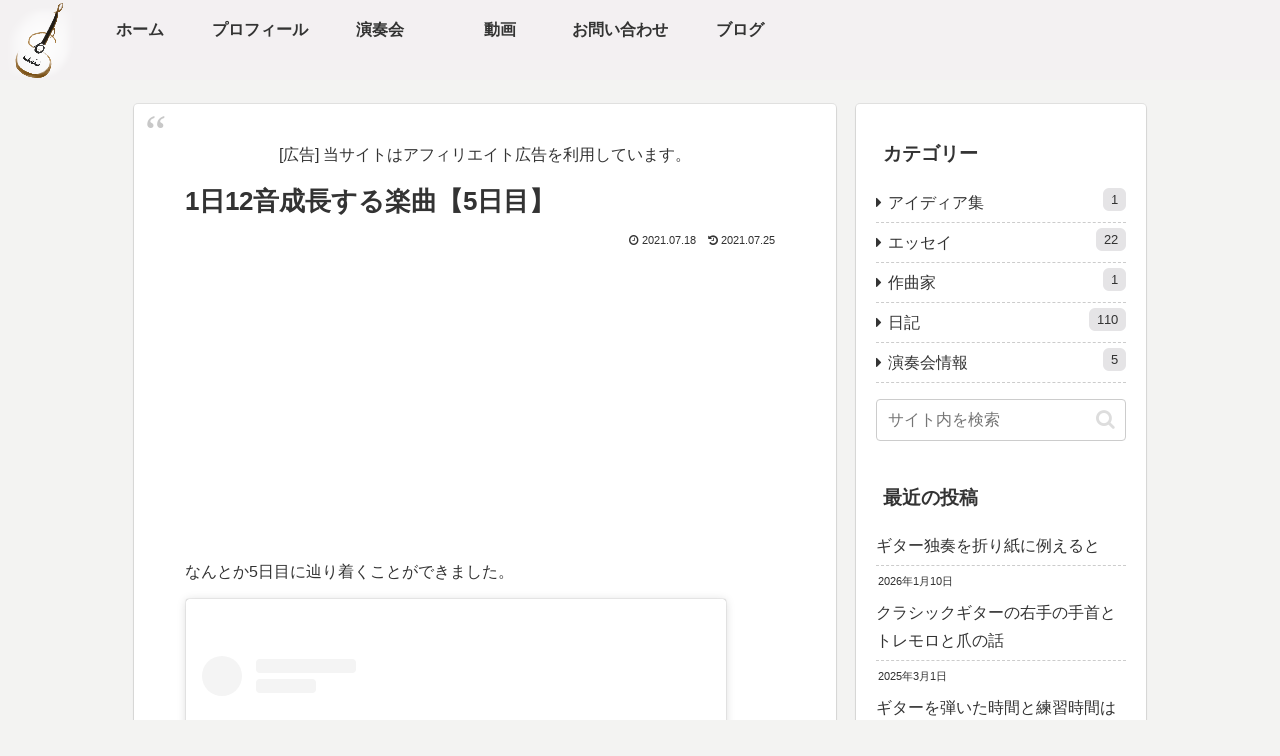

--- FILE ---
content_type: text/html; charset=utf-8
request_url: https://www.google.com/recaptcha/api2/aframe
body_size: 269
content:
<!DOCTYPE HTML><html><head><meta http-equiv="content-type" content="text/html; charset=UTF-8"></head><body><script nonce="HraxOTe9RI6WBi8HVBkqEw">/** Anti-fraud and anti-abuse applications only. See google.com/recaptcha */ try{var clients={'sodar':'https://pagead2.googlesyndication.com/pagead/sodar?'};window.addEventListener("message",function(a){try{if(a.source===window.parent){var b=JSON.parse(a.data);var c=clients[b['id']];if(c){var d=document.createElement('img');d.src=c+b['params']+'&rc='+(localStorage.getItem("rc::a")?sessionStorage.getItem("rc::b"):"");window.document.body.appendChild(d);sessionStorage.setItem("rc::e",parseInt(sessionStorage.getItem("rc::e")||0)+1);localStorage.setItem("rc::h",'1769744965937');}}}catch(b){}});window.parent.postMessage("_grecaptcha_ready", "*");}catch(b){}</script></body></html>

--- FILE ---
content_type: text/css
request_url: https://hiranoshohei.com/wp-content/themes/cocoon-child-master/style.css?ver=6.9&fver=20191130025930
body_size: 892
content:
@charset "UTF-8";

/*!
Theme Name: Cocoon Child
Template:   cocoon-master
Version:    1.0.6
*/

/************************************
** 子テーマ用のスタイルを書く
************************************/
/*必要ならばここにコードを書く*/
.header {
	height: 80px;/*ヘッダーの幅をロゴに合わせる*/
	background-color: #f3f1f2;/*ヘッダー色を背景と揃える*/
}
h2 span, h3 span {/*目次のジャンプ先の位置調整*/
    /*display: block;*/
    padding-top: 70px;
    margin-top: -70px;
}
.site-logo-image {/*ロゴ画像*/
	position: fixed;/*スクロール時固定*/
	top: 0;/*位置を最上部に*/
	left: 0;/*位置を左に*/
	z-index: 10000;/*上に表示*/
	width: 80px;
	height: 80px;
}
.navi-in {/*PC用ナビゲーション*/
	position: fixed;/*スクロール時固定*/
	top:0;/*位置を最上部に*/
	left: 80px;/*ロゴの右に来るように*/
	z-index: 10000;/*最上層に表示*/
	background-color: rgba(243,241,242,0.8);/*背景色と透過*/
	width: 720px;/*全体の幅をボタン幅の合計に揃える*/
}
.navi-in > ul li {/*PC用ナビゲーションボタン*/
	width: 120px;/*幅の縮小*/
}
/************************************
** レスポンシブデザイン用のメディアクエリ
************************************/
/*1240px以下*/
@media screen and (max-width: 1240px){
  /*必要ならばここにコードを書く*/
}

/*1030px以下*/
@media screen and (max-width: 1030px){
  /*必要ならばここにコードを書く*/
}

/*768px以下*/
/*@media screen and (max-width: 768px){*/
@media screen and (max-width: 834px){
  /*必要ならばここにコードを書く*/
	.header {
		height: 50px;/*ヘッダーの幅をロゴに合わせる*/
	}
	.site-logo-image {
		width: 50px;
		height: 50px;
	}
	.slicknav_menu {/*モバイル用ヘッダー*/
		position: fixed;/*スクロール時固定*/
		right: 0;/*右寄せ*/
		z-index: 10000;/*上に表示*/
		background: none;
	}
	.slicknav_btn {/*ボタン*/
		background-color: #4c4c4c;
	}
	.slicknav_nav {/*開かれたときのナビゲーション*/
		background-color: #4c4c4c;
	}
}

/*480px以下*/
@media screen and (max-width: 480px){
  /*必要ならばここにコードを書く*/
}


--- FILE ---
content_type: application/javascript
request_url: https://hiranoshohei.com/wp-content/themes/cocoon-child-master/javascript.js?ver=6.9&fver=20190616094741
body_size: 208
content:
$(document).ready(function() {
	// パンくずリストのホームURLをブログの固定ページに変更
	$(".breadcrumb-home a").attr("href", "https://hiranoshohei.com/blog");
	
	// パンくずリストのホームの記載をブログに変更
	$(".breadcrumb-home a").text("ブログ");
});